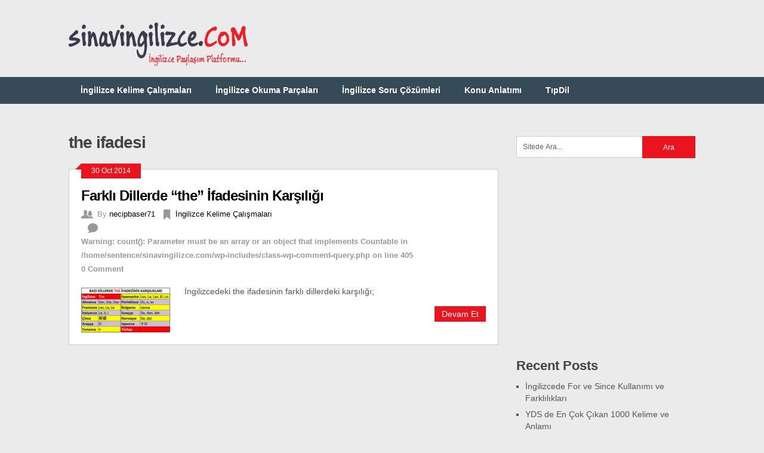

--- FILE ---
content_type: text/html; charset=UTF-8
request_url: https://sinavingilizce.com/tag/the-ifadesi/
body_size: 5193
content:
<!DOCTYPE html>
<html class="no-js" lang="en-US" prefix="og: http://ogp.me/ns#">
<head>
	<META NAME="keywords" CONTENT="yds ders notlari,yds okuma parcalari,english reading passages,english reading, read passages,ingilizce dersleri,online ingilizce, ingilizce gramer, ingilizce chat, ingilizce hikayeler, ingilizce kelimeler, ders verenler, sozluk, English Tenses, ingilizce kitap ozetleri,ingilizce, dersleri, grammer, gramer, free, english, sozluk, chat, odev, free, ucretsiz,Simple Present Tense, Simple Past Tense, Present Continuous Tense, Past Continuous Tense, Present Perfect Tense, Present Perfect Continuous, Past Perfect Tense, Future Tense,ingilizce kitap ozetleri">
<META NAME="description" CONTENT="Online ingilizce dersleri, ingilizce gramer, ingilizce chat, ingilizce kelimeler, ingilizce egitim setleri, kitap �zetleri, Ingilizce S�zl�k, Sarki S�zleri">
	<meta charset="UTF-8">
	
	<!--iOS/android/handheld specific -->	
<link rel="apple-touch-icon" href="apple-touch-icon.png">
<meta name="viewport" content="width=device-width, initial-scale=1.0">
<meta name="apple-mobile-web-app-capable" content="yes">
<meta name="apple-mobile-web-app-status-bar-style" content="black">
	<link rel="stylesheet" type="text/css" media="all" href="https://sinavingilizce.com/wp-content/themes/ribbon/style.css" />
	<link rel="pingback" href="https://sinavingilizce.com/xmlrpc.php" />
			<!--[if lt IE 9]>
	<script src="http://html5shim.googlecode.com/svn/trunk/html5.js"></script>
	<![endif]-->
	<style type="text/css">
body {background-color:#EBEBEB;}
.nav-previous a:hover,.nav-next a:hover,#commentform input#submit,#searchform input[type="submit"],.home_menu_item,.secondary-navigation a:hover, .post-date-ribbon,.currenttext, .pagination a:hover,.readMore a,.mts-subscribe input[type="submit"] {background-color:#EA141F; }
#tabber .inside li .meta b,footer .widget li a:hover,.fn a,.reply a,#tabber .inside li div.info .entry-title a:hover, #navigation ul ul a:hover,.single_post a, a:hover, .textwidget a, #commentform a, #tabber .inside li a, .copyrights a:hover, a, .sidebar.c-4-12 a:hover, .top a:hover {color:#EA141F; }
.corner {border-color: transparent transparent #EA141F transparent;}
.secondary-navigation, footer, .sidebar #searchform input[type="submit"]:hover, .readMore a:hover, #commentform input#submit:hover { background-color: #364956; }
</style>
	
<!-- This site is optimized with the Yoast WordPress SEO plugin v2.2.1 - https://yoast.com/wordpress/plugins/seo/ -->
<title>the ifadesi |</title>
<meta name="robots" content="noindex,follow"/>
<link rel="canonical" href="https://sinavingilizce.com/tag/the-ifadesi/" />
<meta property="og:locale" content="en_US" />
<meta property="og:type" content="object" />
<meta property="og:title" content="the ifadesi |" />
<meta property="og:url" content="https://sinavingilizce.com/tag/the-ifadesi/" />
<meta property="article:publisher" content="https://www.facebook.com/EnglishPracticeTR" />
<meta name="twitter:card" content="summary"/>
<meta name="twitter:title" content="the ifadesi |"/>
<!-- / Yoast WordPress SEO plugin. -->

<link rel="alternate" type="application/rss+xml" title=" &raquo; Feed" href="https://sinavingilizce.com/feed/" />
<link rel="alternate" type="application/rss+xml" title=" &raquo; Comments Feed" href="https://sinavingilizce.com/comments/feed/" />
<link rel="alternate" type="application/rss+xml" title=" &raquo; the ifadesi Tag Feed" href="https://sinavingilizce.com/tag/the-ifadesi/feed/" />
		<script type="text/javascript">
			window._wpemojiSettings = {"baseUrl":"https:\/\/s.w.org\/images\/core\/emoji\/72x72\/","ext":".png","source":{"concatemoji":"https:\/\/sinavingilizce.com\/wp-includes\/js\/wp-emoji-release.min.js?ver=4.5.32"}};
			!function(e,o,t){var a,n,r;function i(e){var t=o.createElement("script");t.src=e,t.type="text/javascript",o.getElementsByTagName("head")[0].appendChild(t)}for(r=Array("simple","flag","unicode8","diversity"),t.supports={everything:!0,everythingExceptFlag:!0},n=0;n<r.length;n++)t.supports[r[n]]=function(e){var t,a,n=o.createElement("canvas"),r=n.getContext&&n.getContext("2d"),i=String.fromCharCode;if(!r||!r.fillText)return!1;switch(r.textBaseline="top",r.font="600 32px Arial",e){case"flag":return r.fillText(i(55356,56806,55356,56826),0,0),3e3<n.toDataURL().length;case"diversity":return r.fillText(i(55356,57221),0,0),a=(t=r.getImageData(16,16,1,1).data)[0]+","+t[1]+","+t[2]+","+t[3],r.fillText(i(55356,57221,55356,57343),0,0),a!=(t=r.getImageData(16,16,1,1).data)[0]+","+t[1]+","+t[2]+","+t[3];case"simple":return r.fillText(i(55357,56835),0,0),0!==r.getImageData(16,16,1,1).data[0];case"unicode8":return r.fillText(i(55356,57135),0,0),0!==r.getImageData(16,16,1,1).data[0]}return!1}(r[n]),t.supports.everything=t.supports.everything&&t.supports[r[n]],"flag"!==r[n]&&(t.supports.everythingExceptFlag=t.supports.everythingExceptFlag&&t.supports[r[n]]);t.supports.everythingExceptFlag=t.supports.everythingExceptFlag&&!t.supports.flag,t.DOMReady=!1,t.readyCallback=function(){t.DOMReady=!0},t.supports.everything||(a=function(){t.readyCallback()},o.addEventListener?(o.addEventListener("DOMContentLoaded",a,!1),e.addEventListener("load",a,!1)):(e.attachEvent("onload",a),o.attachEvent("onreadystatechange",function(){"complete"===o.readyState&&t.readyCallback()})),(a=t.source||{}).concatemoji?i(a.concatemoji):a.wpemoji&&a.twemoji&&(i(a.twemoji),i(a.wpemoji)))}(window,document,window._wpemojiSettings);
		</script>
		<style type="text/css">
img.wp-smiley,
img.emoji {
	display: inline !important;
	border: none !important;
	box-shadow: none !important;
	height: 1em !important;
	width: 1em !important;
	margin: 0 .07em !important;
	vertical-align: -0.1em !important;
	background: none !important;
	padding: 0 !important;
}
</style>
<link rel='stylesheet' id='GoogleFonts-css'  href='http://fonts.googleapis.com/css?family=Monda%3Aregular%2Cbold&#038;v1&#038;ver=4.5.32' type='text/css' media='all' />
<script type='text/javascript' src='//ajax.googleapis.com/ajax/libs/jquery/1.8.3/jquery.min.js?ver=1.7.1'></script>
<script type='text/javascript' src='//ajax.googleapis.com/ajax/libs/jqueryui/1.9.2/jquery-ui.min.js?ver=1.8.16'></script>
<script type='text/javascript' src='https://sinavingilizce.com/wp-content/themes/ribbon/js/modernizr.min.js?ver=4.5.32'></script>
<script type='text/javascript' src='https://sinavingilizce.com/wp-content/themes/ribbon/js/customscript.js?ver=4.5.32'></script>
<link rel='https://api.w.org/' href='https://sinavingilizce.com/wp-json/' />
<!--Theme by MyThemeShop.com-->
		<style type="text/css">.recentcomments a{display:inline !important;padding:0 !important;margin:0 !important;}</style>
		</head>


<script>
  (function(i,s,o,g,r,a,m){i['GoogleAnalyticsObject']=r;i[r]=i[r]||function(){
  (i[r].q=i[r].q||[]).push(arguments)},i[r].l=1*new Date();a=s.createElement(o),
  m=s.getElementsByTagName(o)[0];a.async=1;a.src=g;m.parentNode.insertBefore(a,m)
  })(window,document,'script','//www.google-analytics.com/analytics.js','ga');

  ga('create', 'UA-55370534-1', 'auto');
  ga('send', 'pageview');

</script>

<!-- Start of StatCounter Code for Default Guide -->
<script>
    var sc_project = 9290169;
    var sc_invisible = 1;
    var sc_security = "d78279e3";
    var scJsHost = (("https:" == document.location.protocol) ?
"https://secure." : "http://www.");
    document.write("<sc" + "ript type='text/javascript' src='" +
scJsHost +
"statcounter.com/counter/counter.js'></" + "script>");
</script>
<body id ="blog" class="archive tag tag-the-ifadesi tag-372 main cat-71-id">
	<header class="main-header">
		<div class="container">
			<div id="header"><a href="https://sinavingilizce.com"><img src="http://www.sinavingilizce.com/logo.png" alt=""></a>
				<div style="float:right;">
				<script async src="//pagead2.googlesyndication.com/pagead/js/adsbygoogle.js"></script>
<!-- sinaving ust buyuk -->
<ins class="adsbygoogle"
     style="display:inline-block;width:728px;height:90px"
     data-ad-client="ca-pub-8532149084245924"
     data-ad-slot="5181998991"></ins>
<script>
(adsbygoogle = window.adsbygoogle || []).push({});
</script>
				</div>
																<h2 id="logo">
								<a href="https://sinavingilizce.com"></a>
							</h2><!-- END #logo -->
													 <div class="widget-header">
											            </div>       
			</div><!--#header-->
            <div class="secondary-navigation">
				<nav id="navigation" >
											<ul class="menu">
								<li class="cat-item cat-item-71"><a href="https://sinavingilizce.com/category/kelimeler/" >İngilizce Kelime Çalışmaları</a>
</li>
	<li class="cat-item cat-item-21"><a href="https://sinavingilizce.com/category/ingilizce-okuma-parcalari/" >İngilizce Okuma Parçaları</a>
</li>
	<li class="cat-item cat-item-20"><a href="https://sinavingilizce.com/category/ingilizce-soru-cozumleri/" title="İngilizce sınavlarında çıkmış soruların çözümleri">İngilizce Soru Çözümleri</a>
</li>
	<li class="cat-item cat-item-10"><a href="https://sinavingilizce.com/category/konu-anlatimi/" >Konu Anlatımı</a>
</li>
	<li class="cat-item cat-item-285"><a href="https://sinavingilizce.com/category/tipdil-calismalari/" >TıpDil</a>
</li>
						</ul>
									</nav>
				
			</div>
			
		</div><!--.container-->        
	</header>
	<div class="main-container"><div id="page">
	<div class="content">
		<article class="article">
			<div id="content_box" class="home_page">
				<h1 class="postsby">
					 
						<span>the ifadesi </span>
									</h1>
									<div class="post excerpt ">
						<div class="post-date-ribbon"><div class="corner"></div>30 Oct 2014</div>
						<header>
							<h2 class="title">
								<a href="https://sinavingilizce.com/kelimeler/farkli-dillerde-the-ifadesinin-karsiligi/" title="Farklı Dillerde &#8220;the&#8221; İfadesinin Karşılığı" rel="bookmark">Farklı Dillerde &#8220;the&#8221; İfadesinin Karşılığı</a>
							</h2>
							<div class="post-info">
								<div class="author_mt hp_meta"><span class="mt_icon"> </span>By <a rel="nofollow" href="https://sinavingilizce.com/author/necipbaser71/" title="Posts by necipbaser71" rel="author">necipbaser71</a></div>
								<div class="cat_mt hp_meta"><span class="mt_icon"> </span><a href="https://sinavingilizce.com/category/kelimeler/" rel="nofollow">İngilizce Kelime Çalışmaları</a></div>
								<div class="comment_mt hp_meta"><span class="mt_icon"> </span> <b><br />
<b>Warning</b>:  count(): Parameter must be an array or an object that implements Countable in <b>/home/sentence/sinavingilizce.com/wp-includes/class-wp-comment-query.php</b> on line <b>405</b><br />
0 Comment</b></div>
							</div>
						</header><!--.header-->
						<a href="https://sinavingilizce.com/kelimeler/farkli-dillerde-the-ifadesinin-karsiligi/" title="Farklı Dillerde &#8220;the&#8221; İfadesinin Karşılığı" rel="nofollow" id="featured-thumbnail">
							 
								<div class="featured-thumbnail"><img width="150" height="75" src="https://sinavingilizce.com/wp-content/uploads/2014/10/the-ifadesinin-farklı-dillerde-karşılığı.jpg" class="attachment-featured size-featured wp-post-image" alt="the ifadesinin farklı dillerde karşılığı" title="" srcset="https://sinavingilizce.com/wp-content/uploads/2014/10/the-ifadesinin-farklı-dillerde-karşılığı.jpg 400w, https://sinavingilizce.com/wp-content/uploads/2014/10/the-ifadesinin-farklı-dillerde-karşılığı-300x150.jpg 300w" sizes="(max-width: 150px) 100vw, 150px" /></div>													</a>
						<div class="post-content image-caption-format-1">
							İngilizcedeki the ifadesinin farklı dillerdeki karşılığı;						</div>
						<div class="readMore"><a href="https://sinavingilizce.com/kelimeler/farkli-dillerde-the-ifadesinin-karsiligi/" title="Farklı Dillerde &#8220;the&#8221; İfadesinin Karşılığı" rel="bookmark">Devam Et</a></div>
					</div><!--.post excerpt-->
																			
			</div>
		</article>
		<aside class="sidebar c-4-12">
	<div id="sidebars" class="g">
		<div class="sidebar">
			<ul class="sidebar_list">
			
					<li id="sidebar-search" class="widget">
					<form method="get" id="searchform" class="search-form" action="https://sinavingilizce.com" _lpchecked="1">
	<fieldset>
		<input type="text" name="s" id="s" value="Sitede Ara..." onblur="if (this.value == '') {this.value = 'Sitede Ara...';}" onfocus="if (this.value == 'Sitede Ara...') {this.value = '';}" >
		<input type="submit" value="Ara" onclick="if(this.value=='Sitede Ara...')this.value='';" />
	</fieldset>
</form>					</li>
						<script async src="//pagead2.googlesyndication.com/pagead/js/adsbygoogle.js"></script>
<!-- sinaving sagust(yeni-3) -->
<ins class="adsbygoogle"
     style="display:inline-block;width:300px;height:300px"
     data-ad-client="ca-pub-8532149084245924"
     data-ad-slot="3705265790"></ins>
<script>
(adsbygoogle = window.adsbygoogle || []).push({});
</script>
						
						<li class="widget widget-sidebar">		<h3>Recent Posts</h3>		<ul>
					<li>
				<a href="https://sinavingilizce.com/konu-anlatimi/ingilizcede-for-ve-since-kullanimi-ve-farkliliklari/">İngilizcede For ve Since Kullanımı ve Farklılıkları</a>
						</li>
					<li>
				<a href="https://sinavingilizce.com/kelimeler/yds-de-en-cok-cikan-1000-kelime-ve-anlami/">YDS de En Çok Çıkan 1000 Kelime ve Anlamı</a>
						</li>
					<li>
				<a href="https://sinavingilizce.com/konu-anlatimi/condition-clauses-kosul-cumleleri/">Condition Clauses &#8211; Koşul Cümleleri</a>
						</li>
					<li>
				<a href="https://sinavingilizce.com/konu-anlatimi/time-clauses-ingilizce-konu-anlatimi/">Time Clauses &#8211; İngilizce Konu Anlatımı</a>
						</li>
					<li>
				<a href="https://sinavingilizce.com/kelimeler/en-yaygin-kullanilan-zit-anlamli-kelimeler/">En Yaygın Kullanılan Zıt Anlamlı Kelimeler</a>
						</li>
				</ul>
		</li>		<li class="widget widget-sidebar"><h3>Categories</h3>		<ul>
	<li class="cat-item cat-item-71"><a href="https://sinavingilizce.com/category/kelimeler/" >İngilizce Kelime Çalışmaları</a> (190)
</li>
	<li class="cat-item cat-item-21"><a href="https://sinavingilizce.com/category/ingilizce-okuma-parcalari/" >İngilizce Okuma Parçaları</a> (19)
</li>
	<li class="cat-item cat-item-20"><a href="https://sinavingilizce.com/category/ingilizce-soru-cozumleri/" title="İngilizce sınavlarında çıkmış soruların çözümleri">İngilizce Soru Çözümleri</a> (64)
</li>
	<li class="cat-item cat-item-10"><a href="https://sinavingilizce.com/category/konu-anlatimi/" >Konu Anlatımı</a> (172)
</li>
	<li class="cat-item cat-item-285"><a href="https://sinavingilizce.com/category/tipdil-calismalari/" >TıpDil</a> (2)
</li>
		</ul>
</li><li class="widget widget-sidebar"><h3>Archives</h3>		<ul>
			<li><a href='https://sinavingilizce.com/2017/03/'>March 2017</a>&nbsp;(1)</li>
	<li><a href='https://sinavingilizce.com/2016/08/'>August 2016</a>&nbsp;(5)</li>
	<li><a href='https://sinavingilizce.com/2016/07/'>July 2016</a>&nbsp;(3)</li>
	<li><a href='https://sinavingilizce.com/2016/06/'>June 2016</a>&nbsp;(2)</li>
	<li><a href='https://sinavingilizce.com/2016/05/'>May 2016</a>&nbsp;(1)</li>
	<li><a href='https://sinavingilizce.com/2016/04/'>April 2016</a>&nbsp;(17)</li>
	<li><a href='https://sinavingilizce.com/2016/03/'>March 2016</a>&nbsp;(44)</li>
	<li><a href='https://sinavingilizce.com/2016/01/'>January 2016</a>&nbsp;(4)</li>
	<li><a href='https://sinavingilizce.com/2015/12/'>December 2015</a>&nbsp;(14)</li>
	<li><a href='https://sinavingilizce.com/2015/11/'>November 2015</a>&nbsp;(1)</li>
	<li><a href='https://sinavingilizce.com/2015/08/'>August 2015</a>&nbsp;(1)</li>
	<li><a href='https://sinavingilizce.com/2015/07/'>July 2015</a>&nbsp;(35)</li>
	<li><a href='https://sinavingilizce.com/2015/06/'>June 2015</a>&nbsp;(10)</li>
	<li><a href='https://sinavingilizce.com/2015/05/'>May 2015</a>&nbsp;(3)</li>
	<li><a href='https://sinavingilizce.com/2015/03/'>March 2015</a>&nbsp;(3)</li>
	<li><a href='https://sinavingilizce.com/2015/02/'>February 2015</a>&nbsp;(4)</li>
	<li><a href='https://sinavingilizce.com/2015/01/'>January 2015</a>&nbsp;(7)</li>
	<li><a href='https://sinavingilizce.com/2014/12/'>December 2014</a>&nbsp;(37)</li>
	<li><a href='https://sinavingilizce.com/2014/11/'>November 2014</a>&nbsp;(96)</li>
	<li><a href='https://sinavingilizce.com/2014/10/'>October 2014</a>&nbsp;(151)</li>
		</ul>
		</li><br />
<b>Warning</b>:  count(): Parameter must be an array or an object that implements Countable in <b>/home/sentence/sinavingilizce.com/wp-includes/class-wp-comment-query.php</b> on line <b>405</b><br />
<li class="widget widget-sidebar"><h3>Recent Comments</h3><ul id="recentcomments"></ul></li>			</ul>
		</div>
	</div><!--sidebars-->
</aside>	</div><!--#page-->
</div><!--.container-->
</div>
	<footer>
		<div class="container">
			<div class="footer-widgets">
					<div class="f-widget f-widget-1">
					</div>
	<div class="f-widget f-widget-2">
					</div>
	<div class="f-widget last">
					</div>
			</div><!--.footer-widgets-->
		</div><!--.container-->
        <div class="copyrights"><!--start copyrights-->
<div class="row" id="copyright-note">
<span><a href="https://sinavingilizce.com/" title="İngilizce Sitesi, Paylaşım Platformu"></a> Copyright &copy; 2026.</span>
<div class="top">Theme by <a href="http://mythemeshop.com/">MyThemeShop</a>. <a href="#top" class="toplink">Back to Top &uarr;</a></div>
</div>
<!--end copyrights-->
</div> 
	</footer><!--footer-->
<!--start footer code-->
<!--end footer code-->
<script type='text/javascript' src='https://sinavingilizce.com/wp-includes/js/wp-embed.min.js?ver=4.5.32'></script>
</body>
</html>

<!-- Page cached by LiteSpeed Cache 6.0.0.1 on 2026-01-31 11:49:26 -->

--- FILE ---
content_type: text/html; charset=utf-8
request_url: https://www.google.com/recaptcha/api2/aframe
body_size: 265
content:
<!DOCTYPE HTML><html><head><meta http-equiv="content-type" content="text/html; charset=UTF-8"></head><body><script nonce="0jTMozVki0r9h1nfPs0p8Q">/** Anti-fraud and anti-abuse applications only. See google.com/recaptcha */ try{var clients={'sodar':'https://pagead2.googlesyndication.com/pagead/sodar?'};window.addEventListener("message",function(a){try{if(a.source===window.parent){var b=JSON.parse(a.data);var c=clients[b['id']];if(c){var d=document.createElement('img');d.src=c+b['params']+'&rc='+(localStorage.getItem("rc::a")?sessionStorage.getItem("rc::b"):"");window.document.body.appendChild(d);sessionStorage.setItem("rc::e",parseInt(sessionStorage.getItem("rc::e")||0)+1);localStorage.setItem("rc::h",'1769860169204');}}}catch(b){}});window.parent.postMessage("_grecaptcha_ready", "*");}catch(b){}</script></body></html>

--- FILE ---
content_type: text/plain
request_url: https://www.google-analytics.com/j/collect?v=1&_v=j102&a=1774813314&t=pageview&_s=1&dl=https%3A%2F%2Fsinavingilizce.com%2Ftag%2Fthe-ifadesi%2F&ul=en-us%40posix&dt=the%20ifadesi%20%7C&sr=1280x720&vp=1280x720&_u=IEBAAEABAAAAACAAI~&jid=537818687&gjid=150444162&cid=1920736022.1769860168&tid=UA-55370534-1&_gid=1519155116.1769860168&_r=1&_slc=1&z=692028595
body_size: -451
content:
2,cG-W3L8J1RSXX